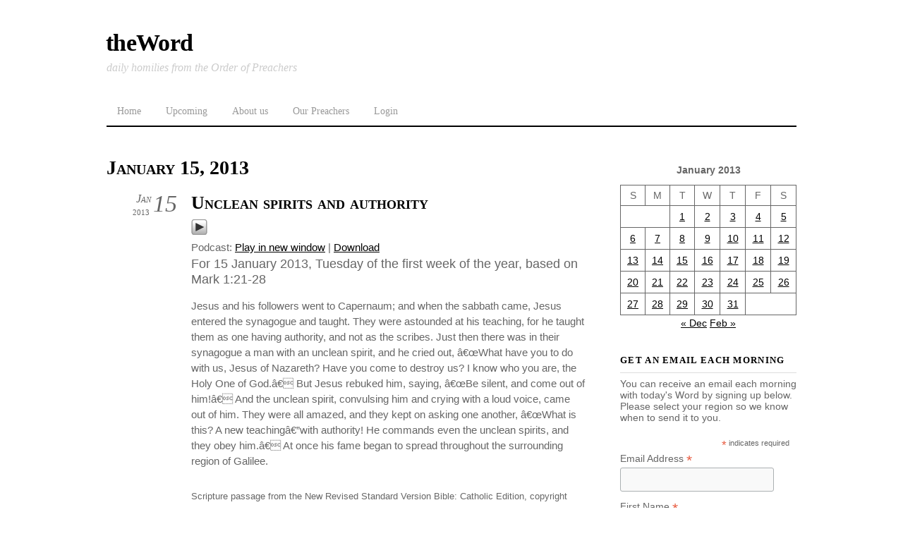

--- FILE ---
content_type: text/html; charset=UTF-8
request_url: https://word.op.org/2013/01/15/
body_size: 11763
content:
<!DOCTYPE html>
<html lang="en-US">
<head><meta charset="UTF-8"><meta name="viewport" content="width=device-width, initial-scale=1, minimum-scale=1"><style id="tf_lazy_style" data-no-optimize="1">
 .tf_svg_lazy{
 content-visibility:auto;
 background-size:100% 25%!important;
 background-repeat:no-repeat!important;
 background-position:0 0, 0 33.4%,0 66.6%,0 100%!important;
 transition:filter .3s linear!important;
 filter:blur(25px)!important; transform:translateZ(0)
 }
 .tf_svg_lazy_loaded{
 filter:blur(0)!important
 }
 [data-lazy]:is(.module,.module_row:not(.tb_first)),.module[data-lazy] .ui,.module_row[data-lazy]:not(.tb_first):is(>.row_inner,.module_column[data-lazy],.module_subrow[data-lazy]){
 background-image:none!important
 }
 </style><noscript><style>
 .tf_svg_lazy{
 display:none!important
 }
 </style></noscript><style id="tf_lazy_common" data-no-optimize="1">
 img{
 max-width:100%;
 height:auto
 }
 :where(.tf_in_flx,.tf_flx){display:inline-flex;flex-wrap:wrap;place-items:center}
 .tf_fa,:is(em,i) tf-lottie{display:inline-block;vertical-align:middle}:is(em,i) tf-lottie{width:1.5em;height:1.5em}.tf_fa{width:1em;height:1em;stroke-width:0;stroke:currentColor;overflow:visible;fill:currentColor;pointer-events:none;text-rendering:optimizeSpeed;buffered-rendering:static}#tf_svg symbol{overflow:visible}:where(.tf_lazy){position:relative;visibility:visible;display:block;opacity:.3}.wow .tf_lazy:not(.tf_swiper-slide){visibility:hidden;opacity:1}div.tf_audio_lazy audio{visibility:hidden;height:0;display:inline}.mejs-container{visibility:visible}.tf_iframe_lazy{transition:opacity .3s ease-in-out;min-height:10px}:where(.tf_flx),.tf_swiper-wrapper{display:flex}.tf_swiper-slide{flex-shrink:0;opacity:0;width:100%;height:100%}.tf_swiper-wrapper>br,.tf_lazy.tf_swiper-wrapper .tf_lazy:after,.tf_lazy.tf_swiper-wrapper .tf_lazy:before{display:none}.tf_lazy:after,.tf_lazy:before{content:'';display:inline-block;position:absolute;width:10px!important;height:10px!important;margin:0 3px;top:50%!important;inset-inline:auto 50%!important;border-radius:100%;background-color:currentColor;visibility:visible;animation:tf-hrz-loader infinite .75s cubic-bezier(.2,.68,.18,1.08)}.tf_lazy:after{width:6px!important;height:6px!important;inset-inline:50% auto!important;margin-top:3px;animation-delay:-.4s}@keyframes tf-hrz-loader{0%,100%{transform:scale(1);opacity:1}50%{transform:scale(.1);opacity:.6}}.tf_lazy_lightbox{position:fixed;background:rgba(11,11,11,.8);color:#ccc;top:0;left:0;display:flex;align-items:center;justify-content:center;z-index:999}.tf_lazy_lightbox .tf_lazy:after,.tf_lazy_lightbox .tf_lazy:before{background:#fff}.tf_vd_lazy,tf-lottie{display:flex;flex-wrap:wrap}tf-lottie{aspect-ratio:1.777}.tf_w.tf_vd_lazy video{width:100%;height:auto;position:static;object-fit:cover}
 </style><title>15 January 2013 &#8211; theWord</title>
<meta name='robots' content='max-image-preview:large' />
<style id='wp-img-auto-sizes-contain-inline-css'>
img:is([sizes=auto i],[sizes^="auto," i]){contain-intrinsic-size:3000px 1500px}
/*# sourceURL=wp-img-auto-sizes-contain-inline-css */
</style>
<style id='powerpress-player-block-style-inline-css'>/*# sourceURL=https://word.op.org/wp-content/plugins/powerpress/blocks/player-block/build/style-index.css */
</style>
<style id='global-styles-inline-css'>
:root{--wp--preset--aspect-ratio--square: 1;--wp--preset--aspect-ratio--4-3: 4/3;--wp--preset--aspect-ratio--3-4: 3/4;--wp--preset--aspect-ratio--3-2: 3/2;--wp--preset--aspect-ratio--2-3: 2/3;--wp--preset--aspect-ratio--16-9: 16/9;--wp--preset--aspect-ratio--9-16: 9/16;--wp--preset--color--black: #000000;--wp--preset--color--cyan-bluish-gray: #abb8c3;--wp--preset--color--white: #ffffff;--wp--preset--color--pale-pink: #f78da7;--wp--preset--color--vivid-red: #cf2e2e;--wp--preset--color--luminous-vivid-orange: #ff6900;--wp--preset--color--luminous-vivid-amber: #fcb900;--wp--preset--color--light-green-cyan: #7bdcb5;--wp--preset--color--vivid-green-cyan: #00d084;--wp--preset--color--pale-cyan-blue: #8ed1fc;--wp--preset--color--vivid-cyan-blue: #0693e3;--wp--preset--color--vivid-purple: #9b51e0;--wp--preset--gradient--vivid-cyan-blue-to-vivid-purple: linear-gradient(135deg,rgb(6,147,227) 0%,rgb(155,81,224) 100%);--wp--preset--gradient--light-green-cyan-to-vivid-green-cyan: linear-gradient(135deg,rgb(122,220,180) 0%,rgb(0,208,130) 100%);--wp--preset--gradient--luminous-vivid-amber-to-luminous-vivid-orange: linear-gradient(135deg,rgb(252,185,0) 0%,rgb(255,105,0) 100%);--wp--preset--gradient--luminous-vivid-orange-to-vivid-red: linear-gradient(135deg,rgb(255,105,0) 0%,rgb(207,46,46) 100%);--wp--preset--gradient--very-light-gray-to-cyan-bluish-gray: linear-gradient(135deg,rgb(238,238,238) 0%,rgb(169,184,195) 100%);--wp--preset--gradient--cool-to-warm-spectrum: linear-gradient(135deg,rgb(74,234,220) 0%,rgb(151,120,209) 20%,rgb(207,42,186) 40%,rgb(238,44,130) 60%,rgb(251,105,98) 80%,rgb(254,248,76) 100%);--wp--preset--gradient--blush-light-purple: linear-gradient(135deg,rgb(255,206,236) 0%,rgb(152,150,240) 100%);--wp--preset--gradient--blush-bordeaux: linear-gradient(135deg,rgb(254,205,165) 0%,rgb(254,45,45) 50%,rgb(107,0,62) 100%);--wp--preset--gradient--luminous-dusk: linear-gradient(135deg,rgb(255,203,112) 0%,rgb(199,81,192) 50%,rgb(65,88,208) 100%);--wp--preset--gradient--pale-ocean: linear-gradient(135deg,rgb(255,245,203) 0%,rgb(182,227,212) 50%,rgb(51,167,181) 100%);--wp--preset--gradient--electric-grass: linear-gradient(135deg,rgb(202,248,128) 0%,rgb(113,206,126) 100%);--wp--preset--gradient--midnight: linear-gradient(135deg,rgb(2,3,129) 0%,rgb(40,116,252) 100%);--wp--preset--font-size--small: 13px;--wp--preset--font-size--medium: clamp(14px, 0.875rem + ((1vw - 3.2px) * 0.469), 20px);--wp--preset--font-size--large: clamp(22.041px, 1.378rem + ((1vw - 3.2px) * 1.091), 36px);--wp--preset--font-size--x-large: clamp(25.014px, 1.563rem + ((1vw - 3.2px) * 1.327), 42px);--wp--preset--font-family--system-font: -apple-system,BlinkMacSystemFont,"Segoe UI",Roboto,Oxygen-Sans,Ubuntu,Cantarell,"Helvetica Neue",sans-serif;--wp--preset--spacing--20: 0.44rem;--wp--preset--spacing--30: 0.67rem;--wp--preset--spacing--40: 1rem;--wp--preset--spacing--50: 1.5rem;--wp--preset--spacing--60: 2.25rem;--wp--preset--spacing--70: 3.38rem;--wp--preset--spacing--80: 5.06rem;--wp--preset--shadow--natural: 6px 6px 9px rgba(0, 0, 0, 0.2);--wp--preset--shadow--deep: 12px 12px 50px rgba(0, 0, 0, 0.4);--wp--preset--shadow--sharp: 6px 6px 0px rgba(0, 0, 0, 0.2);--wp--preset--shadow--outlined: 6px 6px 0px -3px rgb(255, 255, 255), 6px 6px rgb(0, 0, 0);--wp--preset--shadow--crisp: 6px 6px 0px rgb(0, 0, 0);}:where(body) { margin: 0; }.wp-site-blocks > .alignleft { float: left; margin-right: 2em; }.wp-site-blocks > .alignright { float: right; margin-left: 2em; }.wp-site-blocks > .aligncenter { justify-content: center; margin-left: auto; margin-right: auto; }:where(.wp-site-blocks) > * { margin-block-start: 24px; margin-block-end: 0; }:where(.wp-site-blocks) > :first-child { margin-block-start: 0; }:where(.wp-site-blocks) > :last-child { margin-block-end: 0; }:root { --wp--style--block-gap: 24px; }:root :where(.is-layout-flow) > :first-child{margin-block-start: 0;}:root :where(.is-layout-flow) > :last-child{margin-block-end: 0;}:root :where(.is-layout-flow) > *{margin-block-start: 24px;margin-block-end: 0;}:root :where(.is-layout-constrained) > :first-child{margin-block-start: 0;}:root :where(.is-layout-constrained) > :last-child{margin-block-end: 0;}:root :where(.is-layout-constrained) > *{margin-block-start: 24px;margin-block-end: 0;}:root :where(.is-layout-flex){gap: 24px;}:root :where(.is-layout-grid){gap: 24px;}.is-layout-flow > .alignleft{float: left;margin-inline-start: 0;margin-inline-end: 2em;}.is-layout-flow > .alignright{float: right;margin-inline-start: 2em;margin-inline-end: 0;}.is-layout-flow > .aligncenter{margin-left: auto !important;margin-right: auto !important;}.is-layout-constrained > .alignleft{float: left;margin-inline-start: 0;margin-inline-end: 2em;}.is-layout-constrained > .alignright{float: right;margin-inline-start: 2em;margin-inline-end: 0;}.is-layout-constrained > .aligncenter{margin-left: auto !important;margin-right: auto !important;}.is-layout-constrained > :where(:not(.alignleft):not(.alignright):not(.alignfull)){margin-left: auto !important;margin-right: auto !important;}body .is-layout-flex{display: flex;}.is-layout-flex{flex-wrap: wrap;align-items: center;}.is-layout-flex > :is(*, div){margin: 0;}body .is-layout-grid{display: grid;}.is-layout-grid > :is(*, div){margin: 0;}body{font-family: var(--wp--preset--font-family--system-font);font-size: var(--wp--preset--font-size--medium);line-height: 1.6;padding-top: 0px;padding-right: 0px;padding-bottom: 0px;padding-left: 0px;}a:where(:not(.wp-element-button)){text-decoration: underline;}:root :where(.wp-element-button, .wp-block-button__link){background-color: #32373c;border-width: 0;color: #fff;font-family: inherit;font-size: inherit;font-style: inherit;font-weight: inherit;letter-spacing: inherit;line-height: inherit;padding-top: calc(0.667em + 2px);padding-right: calc(1.333em + 2px);padding-bottom: calc(0.667em + 2px);padding-left: calc(1.333em + 2px);text-decoration: none;text-transform: inherit;}.has-black-color{color: var(--wp--preset--color--black) !important;}.has-cyan-bluish-gray-color{color: var(--wp--preset--color--cyan-bluish-gray) !important;}.has-white-color{color: var(--wp--preset--color--white) !important;}.has-pale-pink-color{color: var(--wp--preset--color--pale-pink) !important;}.has-vivid-red-color{color: var(--wp--preset--color--vivid-red) !important;}.has-luminous-vivid-orange-color{color: var(--wp--preset--color--luminous-vivid-orange) !important;}.has-luminous-vivid-amber-color{color: var(--wp--preset--color--luminous-vivid-amber) !important;}.has-light-green-cyan-color{color: var(--wp--preset--color--light-green-cyan) !important;}.has-vivid-green-cyan-color{color: var(--wp--preset--color--vivid-green-cyan) !important;}.has-pale-cyan-blue-color{color: var(--wp--preset--color--pale-cyan-blue) !important;}.has-vivid-cyan-blue-color{color: var(--wp--preset--color--vivid-cyan-blue) !important;}.has-vivid-purple-color{color: var(--wp--preset--color--vivid-purple) !important;}.has-black-background-color{background-color: var(--wp--preset--color--black) !important;}.has-cyan-bluish-gray-background-color{background-color: var(--wp--preset--color--cyan-bluish-gray) !important;}.has-white-background-color{background-color: var(--wp--preset--color--white) !important;}.has-pale-pink-background-color{background-color: var(--wp--preset--color--pale-pink) !important;}.has-vivid-red-background-color{background-color: var(--wp--preset--color--vivid-red) !important;}.has-luminous-vivid-orange-background-color{background-color: var(--wp--preset--color--luminous-vivid-orange) !important;}.has-luminous-vivid-amber-background-color{background-color: var(--wp--preset--color--luminous-vivid-amber) !important;}.has-light-green-cyan-background-color{background-color: var(--wp--preset--color--light-green-cyan) !important;}.has-vivid-green-cyan-background-color{background-color: var(--wp--preset--color--vivid-green-cyan) !important;}.has-pale-cyan-blue-background-color{background-color: var(--wp--preset--color--pale-cyan-blue) !important;}.has-vivid-cyan-blue-background-color{background-color: var(--wp--preset--color--vivid-cyan-blue) !important;}.has-vivid-purple-background-color{background-color: var(--wp--preset--color--vivid-purple) !important;}.has-black-border-color{border-color: var(--wp--preset--color--black) !important;}.has-cyan-bluish-gray-border-color{border-color: var(--wp--preset--color--cyan-bluish-gray) !important;}.has-white-border-color{border-color: var(--wp--preset--color--white) !important;}.has-pale-pink-border-color{border-color: var(--wp--preset--color--pale-pink) !important;}.has-vivid-red-border-color{border-color: var(--wp--preset--color--vivid-red) !important;}.has-luminous-vivid-orange-border-color{border-color: var(--wp--preset--color--luminous-vivid-orange) !important;}.has-luminous-vivid-amber-border-color{border-color: var(--wp--preset--color--luminous-vivid-amber) !important;}.has-light-green-cyan-border-color{border-color: var(--wp--preset--color--light-green-cyan) !important;}.has-vivid-green-cyan-border-color{border-color: var(--wp--preset--color--vivid-green-cyan) !important;}.has-pale-cyan-blue-border-color{border-color: var(--wp--preset--color--pale-cyan-blue) !important;}.has-vivid-cyan-blue-border-color{border-color: var(--wp--preset--color--vivid-cyan-blue) !important;}.has-vivid-purple-border-color{border-color: var(--wp--preset--color--vivid-purple) !important;}.has-vivid-cyan-blue-to-vivid-purple-gradient-background{background: var(--wp--preset--gradient--vivid-cyan-blue-to-vivid-purple) !important;}.has-light-green-cyan-to-vivid-green-cyan-gradient-background{background: var(--wp--preset--gradient--light-green-cyan-to-vivid-green-cyan) !important;}.has-luminous-vivid-amber-to-luminous-vivid-orange-gradient-background{background: var(--wp--preset--gradient--luminous-vivid-amber-to-luminous-vivid-orange) !important;}.has-luminous-vivid-orange-to-vivid-red-gradient-background{background: var(--wp--preset--gradient--luminous-vivid-orange-to-vivid-red) !important;}.has-very-light-gray-to-cyan-bluish-gray-gradient-background{background: var(--wp--preset--gradient--very-light-gray-to-cyan-bluish-gray) !important;}.has-cool-to-warm-spectrum-gradient-background{background: var(--wp--preset--gradient--cool-to-warm-spectrum) !important;}.has-blush-light-purple-gradient-background{background: var(--wp--preset--gradient--blush-light-purple) !important;}.has-blush-bordeaux-gradient-background{background: var(--wp--preset--gradient--blush-bordeaux) !important;}.has-luminous-dusk-gradient-background{background: var(--wp--preset--gradient--luminous-dusk) !important;}.has-pale-ocean-gradient-background{background: var(--wp--preset--gradient--pale-ocean) !important;}.has-electric-grass-gradient-background{background: var(--wp--preset--gradient--electric-grass) !important;}.has-midnight-gradient-background{background: var(--wp--preset--gradient--midnight) !important;}.has-small-font-size{font-size: var(--wp--preset--font-size--small) !important;}.has-medium-font-size{font-size: var(--wp--preset--font-size--medium) !important;}.has-large-font-size{font-size: var(--wp--preset--font-size--large) !important;}.has-x-large-font-size{font-size: var(--wp--preset--font-size--x-large) !important;}.has-system-font-font-family{font-family: var(--wp--preset--font-family--system-font) !important;}
:root :where(.wp-block-pullquote){font-size: clamp(0.984em, 0.984rem + ((1vw - 0.2em) * 0.645), 1.5em);line-height: 1.6;}
/*# sourceURL=global-styles-inline-css */
</style>
<link rel="preload" href="https://word.op.org/wp-content/plugins/foobox-image-lightbox/free/css/foobox.free.min.css?ver=2.7.35" as="style"><link rel='stylesheet' id='foobox-free-min-css' href='https://word.op.org/wp-content/plugins/foobox-image-lightbox/free/css/foobox.free.min.css?ver=2.7.35' media='all' />
<link rel="preload" href="https://word.op.org/wp-content/plugins/preach/style.css?ver=6.9" as="style"><link rel='stylesheet' id='prefix-style-css' href='https://word.op.org/wp-content/plugins/preach/style.css?ver=6.9' media='all' />
<script src="https://word.op.org/wp-includes/js/jquery/jquery.min.js?ver=3.7.1" id="jquery-core-js"></script>
<script src="https://word.op.org/wp-includes/js/jquery/jquery-migrate.min.js?ver=3.4.1" id="jquery-migrate-js"></script>
<script id="foobox-free-min-js-before">
/* Run FooBox FREE (v2.7.35) */
var FOOBOX = window.FOOBOX = {
 ready: true,
 disableOthers: false,
 o: {wordpress: { enabled: true }, countMessage:'image %index of %total', captions: { dataTitle: ["captionTitle","title"], dataDesc: ["captionDesc","description"] }, rel: '', excludes:'.fbx-link,.nofoobox,.nolightbox,a[href*="pinterest.com/pin/create/button/"]', affiliate : { enabled: false }},
 selectors: [
 ".gallery", ".wp-block-gallery", ".wp-caption", ".wp-block-image", "a:has(img[class*=wp-image-])", ".post a:has(img[class*=wp-image-])", ".foobox"
 ],
 pre: function( $ ){
 // Custom JavaScript (Pre)
 
 },
 post: function( $ ){
 // Custom JavaScript (Post)
 
 // Custom Captions Code
 
 },
 custom: function( $ ){
 // Custom Extra JS
 
 }
};
//# sourceURL=foobox-free-min-js-before
</script>
<script src="https://word.op.org/wp-content/plugins/foobox-image-lightbox/free/js/foobox.free.min.js?ver=2.7.35" id="foobox-free-min-js"></script>
<link rel="https://api.w.org/" href="https://word.op.org/wp-json/" /><link rel="EditURI" type="application/rsd+xml" title="RSD" href="https://word.op.org/xmlrpc.php?rsd" />
<meta name="generator" content="WordPress 6.9" /><script type="text/javascript"> // tabnab protection
 window.addEventListener('load', function () {
 // make all links have rel="noopener noreferrer"
 document.querySelectorAll('a[target="_blank"]').forEach(link => {
 link.setAttribute('rel', 'noopener noreferrer');
 });
 });
 </script><link rel="icon" href="https://word.op.org/audio/2022/08/cropped-theword-2022-32x32.jpg" sizes="32x32" />
<link rel="icon" href="https://word.op.org/audio/2022/08/cropped-theword-2022-192x192.jpg" sizes="192x192" />
<link rel="apple-touch-icon" href="https://word.op.org/audio/2022/08/cropped-theword-2022-180x180.jpg" />
<meta name="msapplication-TileImage" content="https://word.op.org/audio/2022/08/cropped-theword-2022-270x270.jpg" />
<link rel="prefetch" href="https://word.op.org/wp-content/themes/thememin/js/themify-script.js?ver=7.5.7" as="script" fetchpriority="low"><link rel="preload" href="https://word.op.org/wp-content/plugins/powerpress/play_audio.png" as="image" fetchpriority="high"><link rel="preload" fetchpriority="high" href="https://word.op.org/audio/themify-concate/2711761512/themify-2738653832.css" as="style"><link fetchpriority="high" id="themify_concate-css" rel="stylesheet" href="https://word.op.org/audio/themify-concate/2711761512/themify-2738653832.css"></head>
<body class="archive date wp-theme-thememin skin-default sidebar1 default_width no-home"><svg id="tf_svg" style="display:none"><defs></defs></svg><script> </script><div id="pagewrap" class="hfeed site"> <div id="headerwrap"><div id="header" itemscope="itemscope" itemtype="https://schema.org/WPHeader"><div id="site-logo"><a href="https://word.op.org" title="theWord"><span>theWord</span></a></div><div id="site-description" class="site-description"><span>daily homilies from the Order of Preachers</span></div><nav itemscope="itemscope" itemtype="https://schema.org/SiteNavigationElement"><div id="menu-icon" class="mobile-button"></div><ul id="main-nav" class="main-nav"><li id="menu-item-22758" class="menu-item-custom-22758 menu-item menu-item-type-custom menu-item-object-custom menu-item-home menu-item-22758"><a href="https://word.op.org">Home</a></li>
<li id="menu-item-31073" class="menu-item-page-31070 menu-item menu-item-type-post_type menu-item-object-page menu-item-31073"><a href="https://word.op.org/upcoming/">Upcoming</a></li>
<li id="menu-item-5684" class="menu-item-page-5682 menu-item menu-item-type-post_type menu-item-object-page menu-item-5684"><a href="https://word.op.org/about-us/">About us</a></li>
<li id="menu-item-17054" class="menu-item-page-75 menu-item menu-item-type-post_type menu-item-object-page menu-item-17054"><a href="https://word.op.org/preachers/">Our Preachers</a></li>
<li id="menu-item-22779" class="menu-item-login-1 menu-item menu-item-type- menu-item-object-login menu-item-22779"><a href="https://word.op.org/wp-login.php?redirect_to=https%3A%2F%2Fword.op.org%2F2013%2F01%2F15%2F">Login</a></li>
</ul></nav><div class="topbar-widget"></div><div class="header-ad"></div></div> </div><div id="body" class="tf_clearfix"><div id="layout" class="tf_clearfix"><main id="content" class="tf_clearfix"> <h1 itemprop="name" class="page-title">January 15, 2013 </h1> <div id="loops-wrapper" class="loops-wrapper list-post tf_clear tf_clearfix" data-lazy="1"><div id="post-5619" class="post tf_clearfix cat-3 post-5619 type-post status-publish format-standard hentry category-preaching has-post-title has-post-date has-post-category has-post-tag has-post-comment has-post-author "><div class="post-content"><div class="post-date-wrap"><p class="post-date entry-date updated"><span class="day">15</span> <span class="month">Jan</span> <span class="year">2013</span></p></div><h2 class="post-title entry-title"><a href="https://word.op.org/2013/01/15/5619/">Unclean spirits and authority</a></h2><div class="powerpress_player" id="powerpress_player_9364"><a href="http://word.op.org/audio/2013/01/15-schwarz.mp3" title="Play" onclick="return powerpress_embed_html5a('9364','http://word.op.org/audio/2013/01/15-schwarz.mp3');" target="_blank"><img data-tf-not-load="1" fetchpriority="high" loading="auto" decoding="auto" decoding="async" src="https://word.op.org/wp-content/plugins/powerpress/play_audio.png" title="Play" alt="Play" style="border:0;" width="23px" height="24px" /></a></div>
<p class="powerpress_links powerpress_links_mp3" style="margin-bottom: 1px !important;">Podcast: <a href="http://word.op.org/audio/2013/01/15-schwarz.mp3" class="powerpress_link_pinw" target="_blank" title="Play in new window" onclick="return powerpress_pinw('https://word.op.org/?powerpress_pinw=5619-podcast');" rel="nofollow">Play in new window</a> | <a href="http://word.op.org/audio/2013/01/15-schwarz.mp3" class="powerpress_link_d" title="Download" rel="nofollow" download="15-schwarz.mp3">Download</a></p> <div class="entry-content"> <div class="scripture_ref">For 15 January 2013, Tuesday of the first week of the year, based on Mark 1:21-28</div>
<hr align='left' color='white' size=0 width='33%' noshade />Jesus and his followers went to Capernaum; and when the sabbath came, Jesus entered the synagogue and taught. They were astounded at his teaching, for he taught them as one having authority, and not as the scribes. Just then there was in their synagogue a man with an unclean spirit, and he cried out, â€œWhat have you to do with us, Jesus of Nazareth? Have you come to destroy us? I know who you are, the Holy One of God.â€ But Jesus rebuked him, saying, â€œBe silent, and come out of him!â€ And the unclean spirit, convulsing him and crying with a loud voice, came out of him. They were all amazed, and they kept on asking one another, â€œWhat is this? A new teachingâ€”with authority! He commands even the unclean spirits, and they obey him.â€ At once his fame began to spread throughout the surrounding region of Galilee. </p>
<hr align='right' color='white' size=0 width='33%' noshade />
<span class='deemphasize'>Scripture passage from the New Revised Standard Version Bible: Catholic Edition, copyright 1989, 1993, Division of Christian Education of the National Council of the Churches of Christ in the United States of America. Used by permission. All rights reserved.</span></p>
<div id="author-info">
<div id="author-avatar"><img data-tf-not-load="1" decoding="async" alt='Sr. Barbara Schwarz, OP' src='https://word.op.org/audio/2023/06/schwarz2023-100x100.jpg' srcset='https://word.op.org/audio/2023/06/schwarz2023-200x200.jpg 2x' itemprop='image' class='avatar avatar-100 photo' height='100' width='100' /></div>
<div id="author-description">
<h2>About Barbara Schwarz OP</h2>
<p>Barbara Schwarz is a Dominican Sister of Amityville. She is an artist and member of the Dominican Institute for the Arts. Barbara&#8217;s work reflects a deep sense of justice and a profound love of color. She does workshops, days of prayer, and art as meditation with groups. Barbara has been a presenter at the Dominican College and Youth Preaching Conferences.</p>
<div id="author-link"><a href="https://word.op.org/author/barbara-schwarz-op/" rel="author">View all posts by Barbara Schwarz OP <span class="meta-nav">&rarr;</span></a></div>
</div>
</div></div><div class="post-meta entry-meta"><span class="post-author"><em>By:</em> <span class="author vcard"><a class="url fn n" href="https://word.op.org/author/barbara-schwarz-op/" rel="author">Barbara Schwarz OP</a></span></span><span class="post-category"><a href="https://word.op.org/category/preaching/" rel="tag" class="term-preaching">Preaching</a></span></div></div></div> </div></main><div id="sidebar" itemscope="itemscope" itemtype="https://schema.org/WPSidebar"><div id="block-2" class="widget widget_block widget_calendar"><div class="wp-block-calendar"><table id="wp-calendar" class="wp-calendar-table"><caption>January 2013</caption><thead><tr><th scope="col" aria-label="Sunday">S</th><th scope="col" aria-label="Monday">M</th><th scope="col" aria-label="Tuesday">T</th><th scope="col" aria-label="Wednesday">W</th><th scope="col" aria-label="Thursday">T</th><th scope="col" aria-label="Friday">F</th><th scope="col" aria-label="Saturday">S</th></tr></thead><tbody><tr><td colspan="2" class="pad">&nbsp;</td><td><a href="https://word.op.org/2013/01/01/" aria-label="Posts published on January 1, 2013">1</a></td><td><a href="https://word.op.org/2013/01/02/" aria-label="Posts published on January 2, 2013">2</a></td><td><a href="https://word.op.org/2013/01/03/" aria-label="Posts published on January 3, 2013">3</a></td><td><a href="https://word.op.org/2013/01/04/" aria-label="Posts published on January 4, 2013">4</a></td><td><a href="https://word.op.org/2013/01/05/" aria-label="Posts published on January 5, 2013">5</a></td></tr><tr><td><a href="https://word.op.org/2013/01/06/" aria-label="Posts published on January 6, 2013">6</a></td><td><a href="https://word.op.org/2013/01/07/" aria-label="Posts published on January 7, 2013">7</a></td><td><a href="https://word.op.org/2013/01/08/" aria-label="Posts published on January 8, 2013">8</a></td><td><a href="https://word.op.org/2013/01/09/" aria-label="Posts published on January 9, 2013">9</a></td><td><a href="https://word.op.org/2013/01/10/" aria-label="Posts published on January 10, 2013">10</a></td><td><a href="https://word.op.org/2013/01/11/" aria-label="Posts published on January 11, 2013">11</a></td><td><a href="https://word.op.org/2013/01/12/" aria-label="Posts published on January 12, 2013">12</a></td></tr><tr><td><a href="https://word.op.org/2013/01/13/" aria-label="Posts published on January 13, 2013">13</a></td><td><a href="https://word.op.org/2013/01/14/" aria-label="Posts published on January 14, 2013">14</a></td><td><a href="https://word.op.org/2013/01/15/" aria-label="Posts published on January 15, 2013">15</a></td><td><a href="https://word.op.org/2013/01/16/" aria-label="Posts published on January 16, 2013">16</a></td><td><a href="https://word.op.org/2013/01/17/" aria-label="Posts published on January 17, 2013">17</a></td><td><a href="https://word.op.org/2013/01/18/" aria-label="Posts published on January 18, 2013">18</a></td><td><a href="https://word.op.org/2013/01/19/" aria-label="Posts published on January 19, 2013">19</a></td></tr><tr><td><a href="https://word.op.org/2013/01/20/" aria-label="Posts published on January 20, 2013">20</a></td><td><a href="https://word.op.org/2013/01/21/" aria-label="Posts published on January 21, 2013">21</a></td><td><a href="https://word.op.org/2013/01/22/" aria-label="Posts published on January 22, 2013">22</a></td><td><a href="https://word.op.org/2013/01/23/" aria-label="Posts published on January 23, 2013">23</a></td><td><a href="https://word.op.org/2013/01/24/" aria-label="Posts published on January 24, 2013">24</a></td><td><a href="https://word.op.org/2013/01/25/" aria-label="Posts published on January 25, 2013">25</a></td><td><a href="https://word.op.org/2013/01/26/" aria-label="Posts published on January 26, 2013">26</a></td></tr><tr><td><a href="https://word.op.org/2013/01/27/" aria-label="Posts published on January 27, 2013">27</a></td><td><a href="https://word.op.org/2013/01/28/" aria-label="Posts published on January 28, 2013">28</a></td><td><a href="https://word.op.org/2013/01/29/" aria-label="Posts published on January 29, 2013">29</a></td><td><a href="https://word.op.org/2013/01/30/" aria-label="Posts published on January 30, 2013">30</a></td><td><a href="https://word.op.org/2013/01/31/" aria-label="Posts published on January 31, 2013">31</a></td><td class="pad" colspan="2">&nbsp;</td></tr></tbody></table><nav aria-label="Previous and next months" class="wp-calendar-nav"><span class="wp-calendar-nav-prev"><a href="https://word.op.org/2012/12/">&laquo; Dec</a></span><span class="pad">&nbsp;</span><span class="wp-calendar-nav-next"><a href="https://word.op.org/2013/02/">Feb &raquo;</a></span></nav></div></div><div id="block-10" class="widget widget_block"><div id="mc_embed_shell"><link href="//cdn-images.mailchimp.com/embedcode/classic-061523.css" rel="stylesheet" type="text/css"><style type="text/css">
 #mc_embed_signup{background:#fff; false;clear:left; font:14px Helvetica,Arial,sans-serif; width: 100%;}
#mc_embed_signup form {
 margin: 0;
}</style>
<div id="mc_embed_signup"><form action="https://word.us18.list-manage.com/subscribe/post?u=ab4c4e1af239db75326c6bb8e&amp;id=19f8479599&amp;f_id=0081b2e6f0" method="post" id="mc-embedded-subscribe-form" name="mc-embedded-subscribe-form" class="validate" target="_blank"><div id="mc_embed_signup_scroll"><h4 class="widgettitle">Get an email each morning</h4>
<p>You can receive an email each morning with today's Word by signing up below. Please select your region so we know when to send it to you.</p> <div class="indicates-required"><span class="asterisk">*</span> indicates required</div><div class="mc-field-group"><label for="mce-EMAIL">Email Address <span class="asterisk">*</span></label><input type="email" name="EMAIL" class="required email" id="mce-EMAIL" required="" value=""></div><div class="mc-field-group"><label for="mce-FNAME">First Name <span class="asterisk">*</span></label><input type="text" name="FNAME" class="required text" id="mce-FNAME" required="" value=""></div><div class="mc-field-group"><label for="mce-LNAME">Last Name <span class="asterisk">*</span></label><input type="text" name="LNAME" class="required text" id="mce-LNAME" required="" value=""></div><div class="mc-field-group input-group"><strong>Region </strong><ul><li><input type="radio" name="group[6686]" id="mce-group[6686]-6686-0" value="1" checked ><label for="mce-group[6686]-6686-0">Americas</label></li><li><input type="radio" name="group[6686]" id="mce-group[6686]-6686-1" value="2"><label for="mce-group[6686]-6686-1">Europe</label></li><li><input type="radio" name="group[6686]" id="mce-group[6686]-6686-2" value="4"><label for="mce-group[6686]-6686-2">Asia</label></li></ul></div><div id="mce-responses" class="clear"><div class="response" id="mce-error-response" style="display: none;"></div><div class="response" id="mce-success-response" style="display: none;"></div></div><div aria-hidden="true" style="position: absolute; left: -5000px;"><input type="text" name="b_ab4c4e1af239db75326c6bb8e_19f8479599" tabindex="-1" value=""></div><div class="clear"><input type="submit" name="subscribe" id="mc-embedded-subscribe" class="button" value="Subscribe"></div></div>
</form>
</div>
<script type="text/javascript" src="//s3.amazonaws.com/downloads.mailchimp.com/js/mc-validate.js"></script><script type="text/javascript">(function($) {window.fnames = new Array(); window.ftypes = new Array();fnames[0]='EMAIL';ftypes[0]='email';fnames[1]='FNAME';ftypes[1]='text';fnames[2]='LNAME';ftypes[2]='text';fnames[3]='ADDRESS';ftypes[3]='address';fnames[4]='PHONE';ftypes[4]='phone';fnames[5]='BIRTHDAY';ftypes[5]='birthday';}(jQuery));var $mcj = jQuery.noConflict(true);</script></div>
</div><div id="custom_html-2" class="widget_text widget widget_custom_html"><h4 class="widgettitle">Subscribe on a Podcast service:</h4><div class="textwidget custom-html-widget"><p class="powerpress_links powerpress_subscribe_links"><a href="https://itunes.apple.com/us/podcast/theword/id390967836?mt=2&amp;ls=1#episodeGuid=https%3A%2F%2Fword.op.org%2F%3Fp%3D22105" class="powerpress_link_subscribe powerpress_link_subscribe_itunes" title="Subscribe on Apple Podcasts" rel="nofollow">Apple Podcasts</a> | <a href="http://subscribeonandroid.com/word.op.org/feed/podcast/" class="powerpress_link_subscribe powerpress_link_subscribe_android" title="Subscribe on Android" rel="nofollow">Android</a> | <a href="https://www.google.com/podcasts?feed=aHR0cDovL3dvcmQub3Aub3JnL2ZlZWQvcG9kY2FzdC8" class="powerpress_link_subscribe powerpress_link_subscribe_googleplay" title="Subscribe on Google Podcasts" rel="nofollow">Google Podcasts</a> | <a href="https://www.stitcher.com/podcast/scott-steinkerchner-op/theword?refid=stpr" class="powerpress_link_subscribe powerpress_link_subscribe_stitcher" title="Subscribe on Stitcher" rel="nofollow">Stitcher</a> | <a href="http://word.op.org/feed/podcast/" class="powerpress_link_subscribe powerpress_link_subscribe_rss" title="Subscribe via RSS" rel="nofollow">RSS</a></p></div></div><div id="tag_cloud-3" class="widget widget_tag_cloud"><h4 class="widgettitle">Tags</h4><div class="tagcloud"><a href="https://word.op.org/tag/advent/" class="tag-cloud-link tag-link-381 tag-link-position-1" style="font-size: 9.8064516129032pt;" aria-label="advent (28 items)">advent</a>
<a href="https://word.op.org/tag/baptism/" class="tag-cloud-link tag-link-479 tag-link-position-2" style="font-size: 8.3010752688172pt;" aria-label="baptism (22 items)">baptism</a>
<a href="https://word.op.org/tag/christmas/" class="tag-cloud-link tag-link-36 tag-link-position-3" style="font-size: 9.8064516129032pt;" aria-label="Christmas (28 items)">Christmas</a>
<a href="https://word.op.org/tag/commitment/" class="tag-cloud-link tag-link-506 tag-link-position-4" style="font-size: 8pt;" aria-label="commitment (21 items)">commitment</a>
<a href="https://word.op.org/tag/community/" class="tag-cloud-link tag-link-602 tag-link-position-5" style="font-size: 9.3548387096774pt;" aria-label="community (26 items)">community</a>
<a href="https://word.op.org/tag/compassion/" class="tag-cloud-link tag-link-32 tag-link-position-6" style="font-size: 14.774193548387pt;" aria-label="Compassion (61 items)">Compassion</a>
<a href="https://word.op.org/tag/conversion/" class="tag-cloud-link tag-link-224 tag-link-position-7" style="font-size: 13.720430107527pt;" aria-label="conversion (51 items)">conversion</a>
<a href="https://word.op.org/tag/courage/" class="tag-cloud-link tag-link-168 tag-link-position-8" style="font-size: 12.666666666667pt;" aria-label="courage (44 items)">courage</a>
<a href="https://word.op.org/tag/discernment/" class="tag-cloud-link tag-link-9 tag-link-position-9" style="font-size: 10.559139784946pt;" aria-label="discernment (31 items)">discernment</a>
<a href="https://word.op.org/tag/discipleship/" class="tag-cloud-link tag-link-19 tag-link-position-10" style="font-size: 22pt;" aria-label="discipleship (185 items)">discipleship</a>
<a href="https://word.op.org/tag/eucharist/" class="tag-cloud-link tag-link-121 tag-link-position-11" style="font-size: 10.258064516129pt;" aria-label="Eucharist (30 items)">Eucharist</a>
<a href="https://word.op.org/tag/evangelization/" class="tag-cloud-link tag-link-88 tag-link-position-12" style="font-size: 9.3548387096774pt;" aria-label="evangelization (26 items)">evangelization</a>
<a href="https://word.op.org/tag/faith/" class="tag-cloud-link tag-link-13 tag-link-position-13" style="font-size: 21.698924731183pt;" aria-label="Faith (178 items)">Faith</a>
<a href="https://word.op.org/tag/forgiveness/" class="tag-cloud-link tag-link-10 tag-link-position-14" style="font-size: 15.827956989247pt;" aria-label="Forgiveness (72 items)">Forgiveness</a>
<a href="https://word.op.org/tag/freedom/" class="tag-cloud-link tag-link-71 tag-link-position-15" style="font-size: 10.10752688172pt;" aria-label="Freedom (29 items)">Freedom</a>
<a href="https://word.op.org/tag/god/" class="tag-cloud-link tag-link-2342 tag-link-position-16" style="font-size: 9.6559139784946pt;" aria-label="God (27 items)">God</a>
<a href="https://word.op.org/tag/grace/" class="tag-cloud-link tag-link-176 tag-link-position-17" style="font-size: 11.462365591398pt;" aria-label="grace (36 items)">grace</a>
<a href="https://word.op.org/tag/healing/" class="tag-cloud-link tag-link-39 tag-link-position-18" style="font-size: 12.516129032258pt;" aria-label="healing (43 items)">healing</a>
<a href="https://word.op.org/tag/holy-spirit/" class="tag-cloud-link tag-link-7 tag-link-position-19" style="font-size: 13.569892473118pt;" aria-label="Holy Spirit (50 items)">Holy Spirit</a>
<a href="https://word.op.org/tag/hope/" class="tag-cloud-link tag-link-230 tag-link-position-20" style="font-size: 15.376344086022pt;" aria-label="hope (67 items)">hope</a>
<a href="https://word.op.org/tag/humility/" class="tag-cloud-link tag-link-164 tag-link-position-21" style="font-size: 11.612903225806pt;" aria-label="Humility (37 items)">Humility</a>
<a href="https://word.op.org/tag/integrity/" class="tag-cloud-link tag-link-117 tag-link-position-22" style="font-size: 9.3548387096774pt;" aria-label="integrity (26 items)">integrity</a>
<a href="https://word.op.org/tag/jesus/" class="tag-cloud-link tag-link-96 tag-link-position-23" style="font-size: 12.516129032258pt;" aria-label="Jesus (43 items)">Jesus</a>
<a href="https://word.op.org/tag/joy/" class="tag-cloud-link tag-link-414 tag-link-position-24" style="font-size: 10.709677419355pt;" aria-label="joy (32 items)">joy</a>
<a href="https://word.op.org/tag/justice/" class="tag-cloud-link tag-link-42 tag-link-position-25" style="font-size: 11.763440860215pt;" aria-label="Justice (38 items)">Justice</a>
<a href="https://word.op.org/tag/kingdom-of-god/" class="tag-cloud-link tag-link-35 tag-link-position-26" style="font-size: 12.215053763441pt;" aria-label="Kingdom of God (41 items)">Kingdom of God</a>
<a href="https://word.op.org/tag/life/" class="tag-cloud-link tag-link-229 tag-link-position-27" style="font-size: 8.6021505376344pt;" aria-label="life (23 items)">life</a>
<a href="https://word.op.org/tag/light/" class="tag-cloud-link tag-link-443 tag-link-position-28" style="font-size: 8.6021505376344pt;" aria-label="Light (23 items)">Light</a>
<a href="https://word.op.org/tag/listening/" class="tag-cloud-link tag-link-40 tag-link-position-29" style="font-size: 9.6559139784946pt;" aria-label="listening (27 items)">listening</a>
<a href="https://word.op.org/tag/love/" class="tag-cloud-link tag-link-38 tag-link-position-30" style="font-size: 18.537634408602pt;" aria-label="love (108 items)">love</a>
<a href="https://word.op.org/tag/mercy/" class="tag-cloud-link tag-link-21 tag-link-position-31" style="font-size: 17.634408602151pt;" aria-label="Mercy (94 items)">Mercy</a>
<a href="https://word.op.org/tag/mission/" class="tag-cloud-link tag-link-592 tag-link-position-32" style="font-size: 8.6021505376344pt;" aria-label="mission (23 items)">mission</a>
<a href="https://word.op.org/tag/peace/" class="tag-cloud-link tag-link-47 tag-link-position-33" style="font-size: 9.8064516129032pt;" aria-label="peace (28 items)">peace</a>
<a href="https://word.op.org/tag/prayer/" class="tag-cloud-link tag-link-12 tag-link-position-34" style="font-size: 16.279569892473pt;" aria-label="prayer (77 items)">prayer</a>
<a href="https://word.op.org/tag/preaching/" class="tag-cloud-link tag-link-2071 tag-link-position-35" style="font-size: 13.118279569892pt;" aria-label="Preaching (47 items)">Preaching</a>
<a href="https://word.op.org/tag/repentance/" class="tag-cloud-link tag-link-60 tag-link-position-36" style="font-size: 9.8064516129032pt;" aria-label="repentance (28 items)">repentance</a>
<a href="https://word.op.org/tag/resurrection/" class="tag-cloud-link tag-link-77 tag-link-position-37" style="font-size: 13.268817204301pt;" aria-label="resurrection (48 items)">resurrection</a>
<a href="https://word.op.org/tag/salvation/" class="tag-cloud-link tag-link-597 tag-link-position-38" style="font-size: 8.6021505376344pt;" aria-label="salvation (23 items)">salvation</a>
<a href="https://word.op.org/tag/sin/" class="tag-cloud-link tag-link-23 tag-link-position-39" style="font-size: 8pt;" aria-label="sin (21 items)">sin</a>
<a href="https://word.op.org/tag/transformation/" class="tag-cloud-link tag-link-30 tag-link-position-40" style="font-size: 11.311827956989pt;" aria-label="transformation (35 items)">transformation</a>
<a href="https://word.op.org/tag/trust/" class="tag-cloud-link tag-link-202 tag-link-position-41" style="font-size: 15.376344086022pt;" aria-label="trust (67 items)">trust</a>
<a href="https://word.op.org/tag/trust-in-god/" class="tag-cloud-link tag-link-201 tag-link-position-42" style="font-size: 8pt;" aria-label="trust in God (21 items)">trust in God</a>
<a href="https://word.op.org/tag/truth/" class="tag-cloud-link tag-link-70 tag-link-position-43" style="font-size: 13.870967741935pt;" aria-label="Truth (53 items)">Truth</a>
<a href="https://word.op.org/tag/vocation/" class="tag-cloud-link tag-link-187 tag-link-position-44" style="font-size: 8pt;" aria-label="vocation (21 items)">vocation</a>
<a href="https://word.op.org/tag/wisdom/" class="tag-cloud-link tag-link-14 tag-link-position-45" style="font-size: 8.3010752688172pt;" aria-label="wisdom (22 items)">wisdom</a></div>
</div><div id="search-3" class="widget widget_search"><form method="get" id="searchform" action="https://word.op.org/"><input type="text" name="s" id="s" title="Search" value="" />
</form>
</div><div id="block-5" class="widget widget_block widget_text">
<p></p>
</div><div id="block-6" class="widget widget_block">
<h2 class="wp-block-heading">Subscribe</h2>
</div><div id="block-7" class="widget widget_block widget_text">
<p>* indicates requiredEmail Address *First Name *Last Name *</p>
</div><div id="block-8" class="widget widget_block widget_text">
<p><strong>Region</strong></p>
</div><div id="block-9" class="widget widget_block">
<ul class="wp-block-list">
<li>Americas</li><li>Europe</li><li>Asia</li>
</ul>
</div><div class="tf_clearfix"><div class="secondary"></div><div class="secondary last"></div></div></div></div></div><div id="footerwrap"><div id="footer" class="tf_clearfix" itemscope="itemscope" itemtype="https://schema.org/WPFooter"><div class="footer-widgets tf_clearfix"><div class=" first"><div id="block-15" class="widget widget_block"><img loading="lazy" decoding="async" src="/audio/2025/12/QR-Code.png" align="Left" width=128 height=128 style="margin-right:20px">General editor: <a href="mailto:steinkerchner@op.org">Scott Steinkerchner, OP</a>. TheWord is a free service of the Order of Preachers around the world. You can donate via PayPal to support our mission using the QR code or <a href="https://www.paypal.com/donate/?hosted_button_id=77LDWR59LYMPC">this link</a>.</div></div></div><div class="footer-text tf_clearfix"></div></div></div></div><script type="speculationrules">
{"prefetch":[{"source":"document","where":{"and":[{"href_matches":"/*"},{"not":{"href_matches":["/wp-*.php","/wp-admin/*","/audio/*","/wp-content/*","/wp-content/plugins/*","/wp-content/themes/thememin/*","/*\\?(.+)"]}},{"not":{"selector_matches":"a[rel~=\"nofollow\"]"}},{"not":{"selector_matches":".no-prefetch, .no-prefetch a"}}]},"eagerness":"conservative"}]}
</script><script id="tf_vars" data-no-optimize="1" data-noptimize="1" data-no-minify="1" data-cfasync="false" defer="defer" src="[data-uri]"></script><script defer="defer" data-v="8.1.9" data-pl-href="https://word.op.org/wp-content/plugins/fake.css" data-no-optimize="1" data-noptimize="1" src="https://word.op.org/wp-content/themes/thememin/themify/js/main.js?ver=8.1.9" id="themify-main-script-js"></script>
<script src="https://word.op.org/wp-content/plugins/powerpress/player.min.js?ver=6.9" id="powerpress-player-js"></script><script type="application/ld+json">[{"@context":"https:\/\/schema.org","@type":"Article","mainEntityOfPage":{"@type":"WebPage","@id":"https:\/\/word.op.org\/2013\/01\/15\/5619\/"},"headline":"Unclean spirits and authority","datePublished":"2013-01-15T00:00:00+13:00","dateModified":"2013-01-10T17:08:49+13:00","author":{"@type":"Person","url":"http:\/\/www.artafire.homestead.com","name":"Barbara Schwarz OP"},"publisher":{"@type":"Organization","name":"","logo":{"@type":"ImageObject","url":"","width":0,"height":0}},"description":"For 15 January 2013, Tuesday of the first week of the year, based on Mark 1:21-28 Jesus and his followers went to Capernaum; and when the sabbath came, Jesus entered the synagogue and taught. They were astounded at his teaching, for he taught them as one having authority, and not as the scribes. Just then [&hellip;]"}]</script>
</body>
</html>